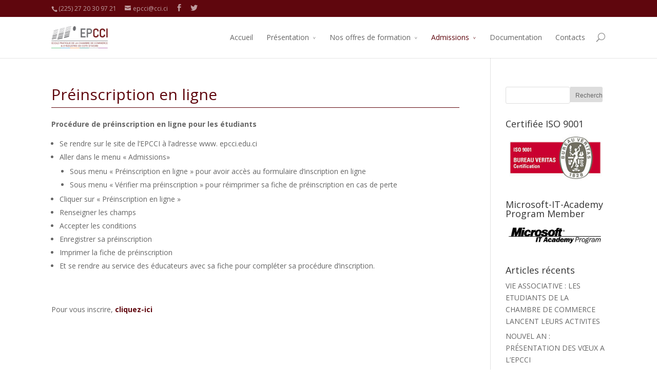

--- FILE ---
content_type: text/html; charset=UTF-8
request_url: http://www.epcci.edu.ci/admissions/preinscription-en-ligne/
body_size: 6649
content:
<!DOCTYPE html>
<!--[if IE 6]>
<html id="ie6" lang="fr-FR">
<![endif]-->
<!--[if IE 7]>
<html id="ie7" lang="fr-FR">
<![endif]-->
<!--[if IE 8]>
<html id="ie8" lang="fr-FR">
<![endif]-->
<!--[if !(IE 6) | !(IE 7) | !(IE 8)  ]><!-->
<html lang="fr-FR">
<!--<![endif]-->
<head>
	<meta charset="UTF-8" />
			
	
	<link rel="pingback" href="http://www.epcci.edu.ci/xmlrpc.php" />

		<!--[if lt IE 9]>
	<script src="http://www.epcci.edu.ci/wp-content/themes/Divi/js/html5.js" type="text/javascript"></script>
	<![endif]-->

	<script type="text/javascript">
		document.documentElement.className = 'js';
	</script>

	<title>Préinscription en ligne &#8211; ECOLE PRATIQUE DE LA CHAMBRE DE COMMERCE ET D&#039;INDUSTRIE DE CÔTE D&#039;IVOIRE</title>
<link rel="alternate" type="application/rss+xml" title="ECOLE PRATIQUE DE LA CHAMBRE DE COMMERCE ET D&#039;INDUSTRIE DE CÔTE D&#039;IVOIRE &raquo; Flux" href="https://www.epcci.edu.ci/feed/" />
<link rel="alternate" type="application/rss+xml" title="ECOLE PRATIQUE DE LA CHAMBRE DE COMMERCE ET D&#039;INDUSTRIE DE CÔTE D&#039;IVOIRE &raquo; Flux des commentaires" href="https://www.epcci.edu.ci/comments/feed/" />
		<script type="text/javascript">
			window._wpemojiSettings = {"baseUrl":"https:\/\/s.w.org\/images\/core\/emoji\/72x72\/","ext":".png","source":{"concatemoji":"http:\/\/www.epcci.edu.ci\/wp-includes\/js\/wp-emoji-release.min.js?ver=4.4.20"}};
			!function(a,b,c){function d(a){var c,d,e,f=b.createElement("canvas"),g=f.getContext&&f.getContext("2d"),h=String.fromCharCode;return g&&g.fillText?(g.textBaseline="top",g.font="600 32px Arial","flag"===a?(g.fillText(h(55356,56806,55356,56826),0,0),f.toDataURL().length>3e3):"diversity"===a?(g.fillText(h(55356,57221),0,0),c=g.getImageData(16,16,1,1).data,g.fillText(h(55356,57221,55356,57343),0,0),c=g.getImageData(16,16,1,1).data,e=c[0]+","+c[1]+","+c[2]+","+c[3],d!==e):("simple"===a?g.fillText(h(55357,56835),0,0):g.fillText(h(55356,57135),0,0),0!==g.getImageData(16,16,1,1).data[0])):!1}function e(a){var c=b.createElement("script");c.src=a,c.type="text/javascript",b.getElementsByTagName("head")[0].appendChild(c)}var f,g;c.supports={simple:d("simple"),flag:d("flag"),unicode8:d("unicode8"),diversity:d("diversity")},c.DOMReady=!1,c.readyCallback=function(){c.DOMReady=!0},c.supports.simple&&c.supports.flag&&c.supports.unicode8&&c.supports.diversity||(g=function(){c.readyCallback()},b.addEventListener?(b.addEventListener("DOMContentLoaded",g,!1),a.addEventListener("load",g,!1)):(a.attachEvent("onload",g),b.attachEvent("onreadystatechange",function(){"complete"===b.readyState&&c.readyCallback()})),f=c.source||{},f.concatemoji?e(f.concatemoji):f.wpemoji&&f.twemoji&&(e(f.twemoji),e(f.wpemoji)))}(window,document,window._wpemojiSettings);
		</script>
		<meta content="Divi v.2.3.3" name="generator"/><style type="text/css">
img.wp-smiley,
img.emoji {
	display: inline !important;
	border: none !important;
	box-shadow: none !important;
	height: 1em !important;
	width: 1em !important;
	margin: 0 .07em !important;
	vertical-align: -0.1em !important;
	background: none !important;
	padding: 0 !important;
}
</style>
<link rel='stylesheet' id='contact-form-7-css'  href='http://www.epcci.edu.ci/wp-content/plugins/contact-form-7/includes/css/styles.css?ver=4.4' type='text/css' media='all' />
<link rel='stylesheet' id='divi-fonts-css'  href='http://fonts.googleapis.com/css?family=Open+Sans:300italic,400italic,700italic,800italic,400,300,700,800&#038;subset=latin,latin-ext' type='text/css' media='all' />
<link rel='stylesheet' id='et-gf--css'  href='http://fonts.googleapis.com/css?family=:&#038;subset=latin' type='text/css' media='all' />
<link rel='stylesheet' id='divi-style-css'  href='http://www.epcci.edu.ci/wp-content/themes/Divi/style.css?ver=2.3.3' type='text/css' media='all' />
<link rel='stylesheet' id='et-shortcodes-css-css'  href='http://www.epcci.edu.ci/wp-content/themes/Divi/epanel/shortcodes/css/shortcodes.css?ver=3.0' type='text/css' media='all' />
<link rel='stylesheet' id='et-shortcodes-responsive-css-css'  href='http://www.epcci.edu.ci/wp-content/themes/Divi/epanel/shortcodes/css/shortcodes_responsive.css?ver=3.0' type='text/css' media='all' />
<script type='text/javascript' src='http://www.epcci.edu.ci/wp-includes/js/jquery/jquery.js?ver=1.11.3'></script>
<script type='text/javascript' src='http://www.epcci.edu.ci/wp-includes/js/jquery/jquery-migrate.min.js?ver=1.2.1'></script>
<link rel='https://api.w.org/' href='https://www.epcci.edu.ci/wp-json/' />
<link rel="EditURI" type="application/rsd+xml" title="RSD" href="https://www.epcci.edu.ci/xmlrpc.php?rsd" />
<link rel="wlwmanifest" type="application/wlwmanifest+xml" href="http://www.epcci.edu.ci/wp-includes/wlwmanifest.xml" /> 
<meta name="generator" content="WordPress 4.4.20" />
<link rel="canonical" href="https://www.epcci.edu.ci/admissions/preinscription-en-ligne/" />
<link rel='shortlink' href='https://www.epcci.edu.ci/?p=273' />
<link rel="alternate" type="application/json+oembed" href="https://www.epcci.edu.ci/wp-json/oembed/1.0/embed?url=https%3A%2F%2Fwww.epcci.edu.ci%2Fadmissions%2Fpreinscription-en-ligne%2F" />
<link rel="alternate" type="text/xml+oembed" href="https://www.epcci.edu.ci/wp-json/oembed/1.0/embed?url=https%3A%2F%2Fwww.epcci.edu.ci%2Fadmissions%2Fpreinscription-en-ligne%2F&#038;format=xml" />
<meta name="viewport" content="width=device-width, initial-scale=1.0, maximum-scale=1.0, user-scalable=0" />	<style>
		a { color: #5f060d; }

		body { color: #666666; }

		.et_pb_counter_amount, .et_pb_featured_table .et_pb_pricing_heading, .et_quote_content, .et_link_content, .et_audio_content { background-color: #5f060d; }

		#main-header, #main-header .nav li ul, .et-search-form, #main-header .et_mobile_menu { background-color: #ffffff; }

		#top-header, #et-secondary-nav li ul { background-color: #5f060d; }

		.woocommerce a.button.alt, .woocommerce-page a.button.alt, .woocommerce button.button.alt, .woocommerce-page button.button.alt, .woocommerce input.button.alt, .woocommerce-page input.button.alt, .woocommerce #respond input#submit.alt, .woocommerce-page #respond input#submit.alt, .woocommerce #content input.button.alt, .woocommerce-page #content input.button.alt, .woocommerce a.button, .woocommerce-page a.button, .woocommerce button.button, .woocommerce-page button.button, .woocommerce input.button, .woocommerce-page input.button, .woocommerce #respond input#submit, .woocommerce-page #respond input#submit, .woocommerce #content input.button, .woocommerce-page #content input.button, .woocommerce-message, .woocommerce-error, .woocommerce-info { background: #5f060d !important; }

		#et_search_icon:hover, .mobile_menu_bar:before, .footer-widget h4, .et-social-icon a:hover, .comment-reply-link, .form-submit input, .et_pb_sum, .et_pb_pricing li a, .et_pb_pricing_table_button, .et_overlay:before, .entry-summary p.price ins, .woocommerce div.product span.price, .woocommerce-page div.product span.price, .woocommerce #content div.product span.price, .woocommerce-page #content div.product span.price, .woocommerce div.product p.price, .woocommerce-page div.product p.price, .woocommerce #content div.product p.price, .woocommerce-page #content div.product p.price, .et_pb_member_social_links a:hover { color: #5f060d !important; }

		.woocommerce .star-rating span:before, .woocommerce-page .star-rating span:before, .et_pb_widget li a:hover, .et_pb_bg_layout_light .et_pb_promo_button, .et_pb_bg_layout_light .et_pb_more_button, .et_pb_filterable_portfolio .et_pb_portfolio_filters li a.active, .et_pb_filterable_portfolio .et_pb_portofolio_pagination ul li a.active, .et_pb_gallery .et_pb_gallery_pagination ul li a.active, .wp-pagenavi span.current, .wp-pagenavi a:hover, .et_pb_contact_submit, .et_password_protected_form .et_submit_button, .et_pb_bg_layout_light .et_pb_newsletter_button, .nav-single a, .posted_in a { color: #5f060d !important; }

		.et-search-form, .nav li ul, .et_mobile_menu, .footer-widget li:before, .et_pb_pricing li:before, blockquote { border-color: #5f060d; }

		#main-footer { background-color: #222222; }

		#top-menu a { color: #666666; }

		#top-menu li.current-menu-ancestor > a, #top-menu li.current-menu-item > a, .bottom-nav li.current-menu-item > a { color: #5f060d; }

	h1, h2, h3, h4, h5, h6 { font-family: '', ; }body, input, textarea, select { font-family: '', ; }	</style>
<link rel="shortcut icon" href="http://www.epcci.edu.ci/wp-content/uploads/2016/01/faviconcci.png" /></head>
<body class="page page-id-273 page-child parent-pageid-54 page-template-default et_fixed_nav et_cover_background et_secondary_nav_enabled et_secondary_nav_two_panels osx et_right_sidebar chrome">
	<div id="page-container">

			<div id="top-header" class="et_nav_text_color_light">
			<div class="container clearfix">

			
				<div id="et-info">
									<span id="et-info-phone">(225) 27 20 30 97 21</span>
				
									<a href="mailto:epcci@cci.ci"><span id="et-info-email">epcci@cci.ci</span></a>
				
				<ul class="et-social-icons">

	<li class="et-social-icon et-social-facebook">
		<a href="#" class="icon">
			<span>Facebook</span>
		</a>
	</li>
	<li class="et-social-icon et-social-twitter">
		<a href="#" class="icon">
			<span>Twitter</span>
		</a>
	</li>

</ul>				</div> <!-- #et-info -->

			
				<div id="et-secondary-menu">
				<div class="et_duplicate_social_icons">
								<ul class="et-social-icons">

	<li class="et-social-icon et-social-facebook">
		<a href="#" class="icon">
			<span>Facebook</span>
		</a>
	</li>
	<li class="et-social-icon et-social-twitter">
		<a href="#" class="icon">
			<span>Twitter</span>
		</a>
	</li>

</ul>
							</div>				</div> <!-- #et-secondary-menu -->

			</div> <!-- .container -->
		</div> <!-- #top-header -->
	
		<header id="main-header" class="et_nav_text_color_dark">
			<div class="container clearfix">
							<a href="https://www.epcci.edu.ci/">
					<img src="http://www.epcci.edu.ci/wp-content/uploads/2016/01/logo_epcci_500x196.jpg" alt="ECOLE PRATIQUE DE LA CHAMBRE DE COMMERCE ET D&#039;INDUSTRIE DE CÔTE D&#039;IVOIRE" id="logo" />
				</a>

				<div id="et-top-navigation">
					<nav id="top-menu-nav">
					<ul id="top-menu" class="nav"><li id="menu-item-68" class="menu-item menu-item-type-post_type menu-item-object-page menu-item-68"><a href="https://www.epcci.edu.ci/">Accueil</a></li>
<li id="menu-item-74" class="mega-menu menu-item menu-item-type-post_type menu-item-object-page menu-item-has-children menu-item-74"><a href="https://www.epcci.edu.ci/epcci/">Présentation</a>
<ul class="sub-menu">
	<li id="menu-item-378" class="menu-item menu-item-type-custom menu-item-object-custom menu-item-has-children menu-item-378"><a href="#">Découvrez l&rsquo;EPCCI</a>
	<ul class="sub-menu">
		<li id="menu-item-67" class="menu-item menu-item-type-post_type menu-item-object-page menu-item-67"><a href="https://www.epcci.edu.ci/epcci/presentation/">Présentation</a></li>
	</ul>
</li>
	<li id="menu-item-379" class="menu-item menu-item-type-custom menu-item-object-custom menu-item-has-children menu-item-379"><a href="#">Système Qualité</a>
	<ul class="sub-menu">
		<li id="menu-item-250" class="menu-item menu-item-type-post_type menu-item-object-page menu-item-250"><a href="https://www.epcci.edu.ci/epcci/systme-qualit/notre-politique-qualit/">Notre Politique Qualité</a></li>
		<li id="menu-item-251" class="menu-item menu-item-type-post_type menu-item-object-page menu-item-251"><a href="https://www.epcci.edu.ci/epcci/systme-qualit/satisfaction-client/">Satisfaction client</a></li>
	</ul>
</li>
	<li id="menu-item-380" class="menu-item menu-item-type-custom menu-item-object-custom menu-item-has-children menu-item-380"><a href="#">Vie associative</a>
	<ul class="sub-menu">
		<li id="menu-item-312" class="menu-item menu-item-type-post_type menu-item-object-page menu-item-312"><a href="https://www.epcci.edu.ci/epcci/clubs/">Clubs</a></li>
		<li id="menu-item-384" class="menu-item menu-item-type-post_type menu-item-object-page menu-item-384"><a href="https://www.epcci.edu.ci/programme-des-evenements/">Programme des événements</a></li>
	</ul>
</li>
</ul>
</li>
<li id="menu-item-66" class="mega-menu menu-item menu-item-type-post_type menu-item-object-page menu-item-has-children menu-item-66"><a href="https://www.epcci.edu.ci/cours-et-formations/">Nos offres de formation</a>
<ul class="sub-menu">
	<li id="menu-item-385" class="menu-item menu-item-type-custom menu-item-object-custom menu-item-has-children menu-item-385"><a href="#">BTS</a>
	<ul class="sub-menu">
		<li id="menu-item-104" class="menu-item menu-item-type-post_type menu-item-object-page menu-item-104"><a href="https://www.epcci.edu.ci/cours-et-formations/bts/bts-assistanat-de-direction-ad/">Assistanat de Direction (AD)</a></li>
		<li id="menu-item-105" class="menu-item menu-item-type-post_type menu-item-object-page menu-item-105"><a href="https://www.epcci.edu.ci/cours-et-formations/bts/bts-finances-comptabilite-et-gestion-dentreprises-fcge/">Finances Comptabilité et Gestion d&rsquo;Entreprises (FCGE)</a></li>
		<li id="menu-item-106" class="menu-item menu-item-type-post_type menu-item-object-page menu-item-106"><a href="https://www.epcci.edu.ci/cours-et-formations/bts/bts-gestion-commerciale-gc/">Gestion Commerciale (GC)</a></li>
		<li id="menu-item-107" class="menu-item menu-item-type-post_type menu-item-object-page menu-item-107"><a href="https://www.epcci.edu.ci/cours-et-formations/bts/bts-informatique-developpeur-dapplication-ida/">Informatique &#8211; Développeur d&rsquo;Application (IDA)</a></li>
		<li id="menu-item-637" class="menu-item menu-item-type-post_type menu-item-object-page menu-item-637"><a href="https://www.epcci.edu.ci/cours-et-formations/bts/bts-tourisme-et-hotellerie/">Tourisme et Hôtellerie</a></li>
		<li id="menu-item-638" class="menu-item menu-item-type-post_type menu-item-object-page menu-item-638"><a href="https://www.epcci.edu.ci/cours-et-formations/bts/bts-logistique/">Logistique</a></li>
	</ul>
</li>
	<li id="menu-item-386" class="menu-item menu-item-type-custom menu-item-object-custom menu-item-has-children menu-item-386"><a href="#">Licence Professionelle</a>
	<ul class="sub-menu">
		<li id="menu-item-112" class="menu-item menu-item-type-post_type menu-item-object-page menu-item-112"><a href="https://www.epcci.edu.ci/cours-et-formations/licence-professionnelle/licence-professionnelle-assistanat-de-direction/">Assistanat De Direction</a></li>
		<li id="menu-item-109" class="menu-item menu-item-type-post_type menu-item-object-page menu-item-109"><a href="https://www.epcci.edu.ci/cours-et-formations/licence-professionnelle/licence-professionnelle-audit-comptabilite-controle/">Audit Comptabilité Contrôle</a></li>
		<li id="menu-item-110" class="menu-item menu-item-type-post_type menu-item-object-page menu-item-110"><a href="https://www.epcci.edu.ci/cours-et-formations/licence-professionnelle/licence-professionnelle-management-des-ventes-et-marketing-applique/">Management des Ventes et Marketing Appliqué</a></li>
		<li id="menu-item-111" class="menu-item menu-item-type-post_type menu-item-object-page menu-item-111"><a href="https://www.epcci.edu.ci/cours-et-formations/licence-professionnelle/licence-professionnelle-reseau-informatique-et-genie-logiciel/">Réseau Informatique et Génie Logiciel</a></li>
	</ul>
</li>
	<li id="menu-item-387" class="menu-item menu-item-type-custom menu-item-object-custom menu-item-has-children menu-item-387"><a href="#">Master</a>
	<ul class="sub-menu">
		<li id="menu-item-114" class="menu-item menu-item-type-post_type menu-item-object-page menu-item-114"><a href="https://www.epcci.edu.ci/cours-et-formations/master/master-audit-comptabilite-controle/">Audit Comptabilité Contrôle</a></li>
		<li id="menu-item-115" class="menu-item menu-item-type-post_type menu-item-object-page menu-item-115"><a href="https://www.epcci.edu.ci/cours-et-formations/master/master-management-des-ventes-et-marketing-applique/">Management des Ventes et Marketing Appliqué</a></li>
		<li id="menu-item-116" class="menu-item menu-item-type-post_type menu-item-object-page menu-item-116"><a href="https://www.epcci.edu.ci/cours-et-formations/master/master-reseau-informatique-et-genie-logiciel/">Réseau Informatique et Génie Logiciel</a></li>
	</ul>
</li>
</ul>
</li>
<li id="menu-item-65" class="menu-item menu-item-type-post_type menu-item-object-page current-page-ancestor current-menu-ancestor current-menu-parent current-page-parent current_page_parent current_page_ancestor menu-item-has-children menu-item-65"><a href="https://www.epcci.edu.ci/admissions/">Admissions</a>
<ul class="sub-menu">
	<li id="menu-item-276" class="menu-item menu-item-type-post_type menu-item-object-page menu-item-276"><a href="https://www.epcci.edu.ci/admissions/procedure-dadmission/">Procédure d&rsquo;admission</a></li>
	<li id="menu-item-277" class="menu-item menu-item-type-post_type menu-item-object-page menu-item-277"><a href="https://www.epcci.edu.ci/admissions/formalites-dinscription/">Formalités d&rsquo;inscription</a></li>
	<li id="menu-item-275" class="menu-item menu-item-type-post_type menu-item-object-page current-menu-item page_item page-item-273 current_page_item menu-item-275"><a href="https://www.epcci.edu.ci/admissions/preinscription-en-ligne/">Préinscription en ligne</a></li>
</ul>
</li>
<li id="menu-item-64" class="menu-item menu-item-type-post_type menu-item-object-page menu-item-64"><a href="https://www.epcci.edu.ci/documentation/">Documentation</a></li>
<li id="menu-item-62" class="menu-item menu-item-type-post_type menu-item-object-page menu-item-62"><a href="https://www.epcci.edu.ci/contacts/">Contacts</a></li>
</ul>					</nav>

					
										<div id="et_top_search">
						<span id="et_search_icon"></span>
						<form role="search" method="get" class="et-search-form et-hidden" action="https://www.epcci.edu.ci/">
						<input type="search" class="et-search-field" placeholder="Rechercher &hellip;" value="" name="s" title="Rechercher:" />						</form>
					</div>
					
					<div id="et_mobile_nav_menu">
			<a href="#" class="mobile_nav closed">
				<span class="select_page">Sélectionner une page</span>
				<span class="mobile_menu_bar"></span>
			</a>
		</div>				</div> <!-- #et-top-navigation -->
			</div> <!-- .container -->
		</header> <!-- #main-header -->

		<div id="et-main-area">
<div id="main-content">


	<div class="container">
		<div id="content-area" class="clearfix">
			<div id="left-area">


			
				<article id="post-273" class="post-273 page type-page status-publish hentry">

				
					<h1 class="main_title">Préinscription en ligne</h1>
				
				
					<div class="entry-content">
					<p><strong>Procédure de préinscription en ligne pour les étudiants</strong></p>
<ul>
<li>Se rendre sur le site de l’EPCCI à l’adresse www. epcci.edu.ci</li>
<li>Aller dans le menu « Admissions»
<ul>
<li>Sous menu « Préinscription en ligne » pour avoir accès au formulaire d’inscription en ligne</li>
<li>Sous menu « Vérifier ma préinscription » pour réimprimer sa fiche de préinscription en cas de perte</li>
</ul>
</li>
<li>Cliquer sur « Préinscription en ligne »</li>
<li>Renseigner les champs</li>
<li>Accepter les conditions</li>
<li>Enregistrer sa préinscription</li>
<li>Imprimer la fiche de préinscription</li>
<li>Et se rendre au service des éducateurs avec sa fiche pour compléter sa procédure d&rsquo;inscription.</li>
</ul>
<p>&nbsp;</p>
<p>Pour vous inscrire, <strong><a href="http://vpn.cci.ci/inscription/preinscription/inscription.php" target="_blank">cliquez-ici</a></strong></p>
<p><em><strong><span style="color: #993300;"><br />
</span></strong></em></p>
					</div> <!-- .entry-content -->

				
				</article> <!-- .et_pb_post -->

			

			</div> <!-- #left-area -->

				<div id="sidebar">
		<div id="search-2" class="et_pb_widget widget_search"><form role="search" method="get" id="searchform" class="searchform" action="https://www.epcci.edu.ci/">
				<div>
					<label class="screen-reader-text" for="s">Rechercher&nbsp;:</label>
					<input type="text" value="" name="s" id="s" />
					<input type="submit" id="searchsubmit" value="Rechercher" />
				</div>
			</form></div> <!-- end .et_pb_widget --><div id="widget_sp_image-2" class="et_pb_widget widget_sp_image"><h4 class="widgettitle">Certifiée ISO 9001</h4><img width="224" height="107" alt="logoISO_9001_veritas" class="attachment-full" style="max-width: 100%;" src="https://www.epcci.edu.ci/wp-content/uploads/2016/01/logoISO_9001_veritas.jpg" /></div> <!-- end .et_pb_widget --><div id="widget_sp_image-3" class="et_pb_widget widget_sp_image"><h4 class="widgettitle">Microsoft-IT-Academy Program Member</h4><img width="297" height="71" alt="Microsoft-IT-Academy Program Member" class="attachment-297x71" style="max-width: 100%;" src="http://www.epcci.edu.ci/wp-content/uploads/2016/01/Microsoft-IT-Academy.jpg" /></div> <!-- end .et_pb_widget -->		<div id="recent-posts-2" class="et_pb_widget widget_recent_entries">		<h4 class="widgettitle">Articles récents</h4>		<ul>
					<li>
				<a href="https://www.epcci.edu.ci/2022/03/24/vie-associative-les-etudiants-de-la-chambre-de-commerce-lancent-leurs-activites/">VIE ASSOCIATIVE : LES ETUDIANTS DE LA CHAMBRE DE COMMERCE LANCENT LEURS ACTIVITES</a>
						</li>
					<li>
				<a href="https://www.epcci.edu.ci/2020/01/13/nouvel-an-presentation-des-voeux-a-lepcci/">NOUVEL AN : PRÉSENTATION DES VŒUX A L’EPCCI</a>
						</li>
					<li>
				<a href="https://www.epcci.edu.ci/2017/10/17/insertion-professionnelle-lepcci-lance-le-paip/">Insertion Professionnelle : L’EPCCI lance le PAIP</a>
						</li>
					<li>
				<a href="https://www.epcci.edu.ci/2017/07/25/formation-la-cci-cote-divoire-recoit-une-delegation-de-luniversite-senghor-dalexandrie/">Formation: La CCI-CI reçoit le recteur de l’université Senghor d’Alexandrie</a>
						</li>
					<li>
				<a href="https://www.epcci.edu.ci/2017/06/15/action-de-solidarite-les-etudiants-de-lepcci-offre-des-dons-a-lorphelinat-de-bassam-2/">Action de solidarité</a>
						</li>
				</ul>
		</div> <!-- end .et_pb_widget -->		<div id="archives-2" class="et_pb_widget widget_archive"><h4 class="widgettitle">Archives</h4>		<ul>
			<li><a href='https://www.epcci.edu.ci/2022/03/'>mars 2022</a></li>
	<li><a href='https://www.epcci.edu.ci/2020/01/'>janvier 2020</a></li>
	<li><a href='https://www.epcci.edu.ci/2017/10/'>octobre 2017</a></li>
	<li><a href='https://www.epcci.edu.ci/2017/07/'>juillet 2017</a></li>
	<li><a href='https://www.epcci.edu.ci/2017/06/'>juin 2017</a></li>
	<li><a href='https://www.epcci.edu.ci/2017/05/'>mai 2017</a></li>
	<li><a href='https://www.epcci.edu.ci/2016/01/'>janvier 2016</a></li>
		</ul>
		</div> <!-- end .et_pb_widget -->	</div> <!-- end #sidebar -->
		</div> <!-- #content-area -->
	</div> <!-- .container -->


</div> <!-- #main-content -->


			<footer id="main-footer">
				

		
				<div id="footer-bottom">
					<div class="container clearfix">
				<ul class="et-social-icons">

	<li class="et-social-icon et-social-facebook">
		<a href="#" class="icon">
			<span>Facebook</span>
		</a>
	</li>
	<li class="et-social-icon et-social-twitter">
		<a href="#" class="icon">
			<span>Twitter</span>
		</a>
	</li>

</ul>
						<p id="footer-info">Design de <a href="http://www.cci.ci" title="CCI">CCI C&ocirc;te d'Ivoire</a> | Propulsé par <a href="http://www.cci.ci">D&eacute;partement Communication</a></p>
					</div>	<!-- .container -->
				</div>
			</footer> <!-- #main-footer -->
		</div> <!-- #et-main-area -->


	</div> <!-- #page-container -->

	<script type='text/javascript' src='http://www.epcci.edu.ci/wp-content/plugins/contact-form-7/includes/js/jquery.form.min.js?ver=3.51.0-2014.06.20'></script>
<script type='text/javascript'>
/* <![CDATA[ */
var _wpcf7 = {"loaderUrl":"http:\/\/www.epcci.edu.ci\/wp-content\/plugins\/contact-form-7\/images\/ajax-loader.gif","recaptchaEmpty":"Please verify that you are not a robot.","sending":"Envoi en cours ..."};
/* ]]> */
</script>
<script type='text/javascript' src='http://www.epcci.edu.ci/wp-content/plugins/contact-form-7/includes/js/scripts.js?ver=4.4'></script>
<script type='text/javascript' src='http://www.epcci.edu.ci/wp-content/themes/Divi/js/jquery.fitvids.js?ver=2.3.3'></script>
<script type='text/javascript' src='http://www.epcci.edu.ci/wp-content/themes/Divi/js/waypoints.min.js?ver=2.3.3'></script>
<script type='text/javascript' src='http://www.epcci.edu.ci/wp-content/themes/Divi/js/jquery.magnific-popup.js?ver=2.3.3'></script>
<script type='text/javascript'>
/* <![CDATA[ */
var et_custom = {"ajaxurl":"https:\/\/www.epcci.edu.ci\/wp-admin\/admin-ajax.php","images_uri":"http:\/\/www.epcci.edu.ci\/wp-content\/themes\/Divi\/images","et_load_nonce":"09607e74f7","subscription_failed":"Veuillez v\u00e9rifier les champs ci-dessous pour vous assurer d'avoir entr\u00e9 les bonnes informations.","fill":"Remplir","field":"champ","invalid":"E-mail invalide","captcha":"Captcha","prev":"Pr\u00e9c\u00e9dent","previous":"Pr\u00e9c\u00e9dent","next":"Suivant"};
/* ]]> */
</script>
<script type='text/javascript' src='http://www.epcci.edu.ci/wp-content/themes/Divi/js/custom.js?ver=2.3.3'></script>
<script type='text/javascript' src='http://www.epcci.edu.ci/wp-includes/js/wp-embed.min.js?ver=4.4.20'></script>
</body>
</html>